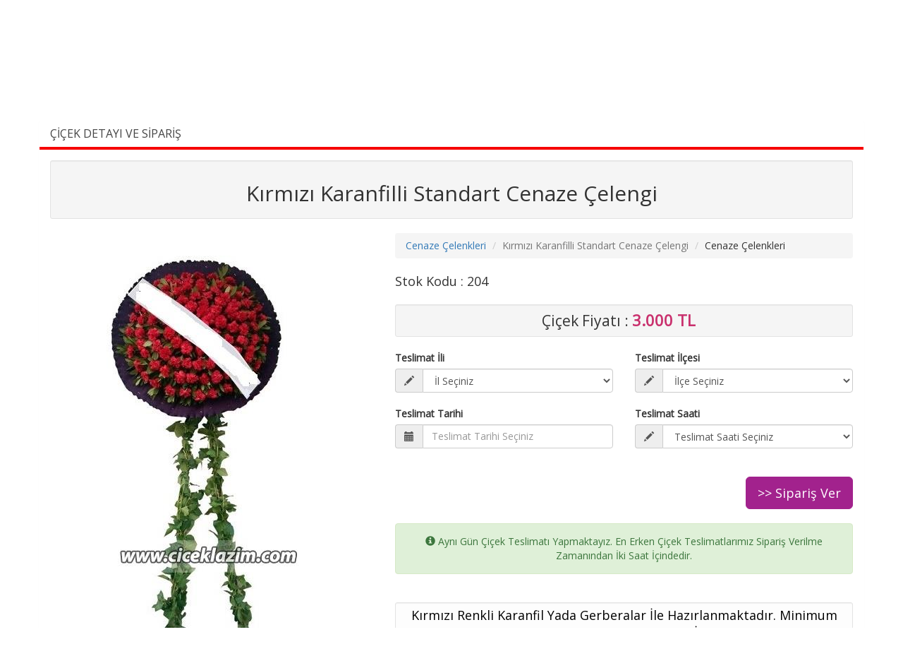

--- FILE ---
content_type: text/html; charset=utf-8
request_url: https://www.ciceklazim.com/kirmizi-karanfilli-standart-cenaze-celengi/urunler/204
body_size: 9552
content:

<!DOCTYPE html>
<html>
<head>
<meta charset="utf-8" />
<meta name="viewport" content="width=device-width, initial-scale=1.0">
<title>Kırmızı Karanfilli Cenaze Çelengi; Tüm Türkiye'ye Hızlı Teslimat</title>
<link href="https://fonts.googleapis.com/css?family=Open+Sans" rel="stylesheet">
<meta name="pragma" content="no-cache" />
<meta name="robots" content="INDEX,FOLLOW" />
<link rel="shortcut icon" href="/favicon.ico" type="image/x-icon">
<link rel="icon" href="/favicon.ico" type="image/x-icon">
 
<meta name = "yandex-verification" content = "256435bd504f4276" />
<!-- Global site tag (gtag.js) - Google Analytics -->
<script async src="https://www.googletagmanager.com/gtag/js?id=UA-44436483-2"></script>
<script>
  window.dataLayer = window.dataLayer || [];
  function gtag(){dataLayer.push(arguments);}
  gtag('js', new Date());

  gtag('config', 'UA-44436483-2');
</script>
<meta name="yandex-verification" content="a9b46ddc59f1aafd" />
<meta name="msvalidate.01" content="01D589F02282CAB64A6DDA279679AA7C" />
<script src="/Scripts/jquery.min.js"></script>

<script src="/Scripts/modernizr-2.6.2.js"></script>


<meta name="Description" content="Kırmızı Karanfilli Standart Cenaze Çelengi; Tüm Türkiye'ye Hızlı Teslimat İle Hemen Sipariş Verin Üstelik 12 Ay Taksit İmkanı İle. Günün Taze Karanfilleri İle Tanzim Edilmiş Standart Cenaze Çelengi." />
<meta name="Keywords" content="Cenaze Çelenkleri, Kırmızı Cenaze Çelengi, Cenaze Çelenkleri" />
<div id="fb-root"></div>
<script>
(function (d, s, id) {
var js, fjs = d.getElementsByTagName(s)[0];
if (d.getElementById(id)) return;
js = d.createElement(s); js.id = id;
js.src = "//connect.facebook.net/tr_TR/sdk.js#xfbml=1&appId=223502044495524&version=v2.0";
fjs.parentNode.insertBefore(js, fjs);
}(document, 'script', 'facebook-jssdk'));</script>
<meta property="og:title" content="Kırmızı Karanfilli Cenaze Çelengi; Tüm Türkiye'ye Hızlı Teslimat" />
<meta property="og:description" content="Kırmızı Karanfilli Cenaze Çelengi; Tüm Türkiye'ye Hızlı Teslimat - Cenaze Çelenkleri - Narlıdere Çiçekçi; Ücretsiz Teslimat Hemen Sipariş Ver. " />
<meta property="og:image" content="https://www.ciceklazim.com/Upload/urun/kirmizi-karanfilli-standart-cenaze-celengi_38.jpg" />
<meta property="og:locale" content="tr_TR" />
<meta property="og:url" content="https://www.ciceklazim.com/kirmizi-karanfilli-standart-cenaze-celengi/Urunler/204" />

<meta property="fb:app_id" content="223502044495524" />

<meta name="twitter:card" content="summary" />
<meta name="twitter:site" content="https://www.ciceklazim.com" />
<meta name="twitter:url" content="https://www.ciceklazim.com/kirmizi-karanfilli-standart-cenaze-celengi/Urunler/204" />
<meta name="twitter:title" content="Kırmızı Karanfilli Cenaze Çelengi; Tüm Türkiye'ye Hızlı Teslimat" />
<meta name="twitter:description" content="Kırmızı Karanfilli Cenaze Çelengi; Tüm Türkiye'ye Hızlı Teslimat - Cenaze Çelenkleri - Narlıdere Çiçekçi; Ücretsiz Teslimat Hemen Sipariş Ver. " />
<meta name="twitter:image:src" content="https://www.ciceklazim.com/Upload/urun/kirmizi-karanfilli-standart-cenaze-celengi_38.jpg" />
<link rel="image_src" type="image/jpeg" href="https://www.ciceklazim.com/Upload/urun/kirmizi-karanfilli-standart-cenaze-celengi_38.jpg" />
<link rel="thumbnail" type="image/jpeg" href="https://www.ciceklazim.com/Upload/urun/kirmizi-karanfilli-standart-cenaze-celengi_38.jpg" />

<link href="/Content/bootstrap.css" rel="stylesheet"/>
<link href="/Content/site.css" rel="stylesheet"/>
<link href="/Content/sabitler.css" rel="stylesheet"/>
<link href="/Content/bootstrap-select.min.css" rel="stylesheet"/>
<link href="/Content/font-awesome.min.css" rel="stylesheet"/>
<link href="/Content/jasny-bootstrap.min.css" rel="stylesheet"/>
<link href="/Content/bootstrap-social.css" rel="stylesheet"/>

</head>
<body>

<div class="container sagsolpad0px cls0 hidden-xs">
<div class="col-md-3 cls79 col-xs-12"><a href="/"><img src="/Content/logo.png" class="img-responsive" /></a></div>
<div class="col-md-9 col-xs-12 cls62 aragovde">
<div class="col-md-12 col-xs-12 sagsolpad0px">
<div class="ustsagTelefon text-right">
<div class="usttelBolum cls50">
 <span class="glyphicon glyphicon-phone"></span> 0537 315 77 74
</div>
<div class="cls84">
<ul>
<li><a href="/siparisNoSorgula"><span class="glyphicon glyphicon-globe"></span> SİPARİŞ TAKİBİ</a></li>


<li><a href="/cicekkoduSorgula" class="cls84_0" title="Çiçek Stok Koduna Göre Arama"><span class="glyphicon glyphicon-ok-circle"></span> Koda Göre Ara</a></li>
</ul>
</div>
</div>
</div>
<div class="col-md-9 col-xs-12 sagsolpad0px cClzm0">
<div id="custom-search-input" class="cls82">
<div class="input-group col-md-12 col-xs-12 aragovde">
<input type="text" class="form-control" id="taranan" placeholder="Çiçek Adı veya Etiket Yazınız. Örnek; Gül,Buket,Doğum,Bebek,Anne,Baba,Aşk,Öğretmen..." />
<span class="input-group-btn"><button class="btn btn-success cls83" type="button"><i class="glyphicon glyphicon-search"></i></button></span>
<div class="aracl100"><div class="aracl100a">Arama Sonucu</div><ul><li>-</li></ul></div>
</div>
</div>
</div>
</div>
<div class="clearfix"></div>
</div>
<div class="container sagsolpad0px hidden-lg hidden-md hidden-sm ">
<div class="col-md-12 sagSol_pad0px hidden-lg hidden-md hidden-sm">
<div class="usttelBolum cls50">

<a href="tel:05373157774"><span class="glyphicon glyphicon-phone"></span> 0537 315 77 74</a>
</div>
</div>
</div>
<div class="container-fluid sagsolpad0px cls80 hidden-xs">
<div class="container sagsolpad0px">
<nav class="navbar navbar-default">
<div class="navbar-header">
<button class="navbar-toggle" type="button" data-toggle="collapse" data-target=".js-navbar-collapse">
<span class="sr-only">Toggle navigation</span><span class="icon-bar"></span><span class="icon-bar"></span><span class="icon-bar"></span>
</button>
</div>
<div class="collapse navbar-collapse js-navbar-collapse cls46">
<ul class="nav navbar-nav">
<li><a href="/"><span class="glyphicon glyphicon-home"></span></a></li>
<li class="dropdown mega-dropdown">
<a href="#" class="dropdown-toggle" data-toggle="dropdown">ÜRÜNE GÖRE <span class="caret"></span></a>
<ul class="dropdown-menu mega-dropdown-menu cls45">
<li class="col-sm-12 cls2">
<ul>
<li><a href="/aranjmanlar/kategoriler/6" title="Aranjmanlar">Aranjmanlar</a></li> <li><a href="/saksi-cicekleri/kategoriler/7" title="Saksı Çiçekleri">Saksı Çiçekleri</a></li> <li><a href="/izmir-tasarim-cicekler/kategoriler/10" title="İzmir Tasarım Çiçekler">İzmir Tasarım Çiçekler</a></li> <li><a href="/buketler/kategoriler/11" title="Buketler">Buketler</a></li> <li><a href="/panya/kategoriler/12" title="Panya">Panya</a></li> <li><a href="/guller/kategoriler/14" title="Güller">Güller</a></li> <li><a href="/orkideler/kategoriler/18" title="Orkideler">Orkideler</a></li> <li><a href="/kutuda-guller/kategoriler/24" title="Kutuda Güller">Kutuda Güller</a></li> <li><a href="/solmayan-guller/kategoriler/27" title="Solmayan Güller">Solmayan Güller</a></li>  </ul>
</li>
</ul>
</li>
<li class="dropdown mega-dropdown">
<a href="#" class="dropdown-toggle" data-toggle="dropdown">GÖNDERİME GÖRE <span class="caret"></span></a>
<ul class="dropdown-menu mega-dropdown-menu cls45">
<li class="col-sm-12 cls2">
<ul>
 <li><a href="/sevgiliye/kategoriler/1" title="Sevgiliye ">Sevgiliye </a></li> <li><a href="/anneye/kategoriler/2" title="Anneye ">Anneye </a></li> <li><a href="/icimden-geldi/kategoriler/26" title="İçimden Geldi">İçimden Geldi</a></li> <li><a href="/gecmis-olsun-cicekleri/kategoriler/4" title="Geçmiş Olsun Çiçekleri">Geçmiş Olsun Çiçekleri</a></li> <li><a href="/nikah-dugun-acilis-cicekleri/kategoriler/5" title="Nikah - Düğün - Açılış Çiçekleri">Nikah - Düğün - Açılış Çiçekleri</a></li> <li><a href="/cenaze-celenkleri/kategoriler/8" title="Cenaze Çelenkleri">Cenaze Çelenkleri</a></li> </ul>
</li>
</ul>
</li>
<li class="dropdown mega-dropdown">
<a href="#" class="dropdown-toggle" data-toggle="dropdown">FUAR ÇİÇEKLERİ <span class="caret"></span></a>
<ul class="dropdown-menu mega-dropdown-menu cls45">
<li class="col-sm-12 cls2">
<ul>
 <li><a href="/izmir-fuar-cicekci-cicek/kategoriler/20" title="İzmir Fuar Çiçekçi Çiçek">İzmir Fuar Çiçekçi Çiçek</a></li> <li><a href="/bursa-fuar-cicekci-cicek/kategoriler/21" title="Bursa Fuar Çiçekçi Çiçek">Bursa Fuar Çiçekçi Çiçek</a></li> <li><a href="/antalya-fuar-cicekci-cicek/kategoriler/22" title="Antalya Fuar Çiçekçi Çiçek">Antalya Fuar Çiçekçi Çiçek</a></li> <li><a href="/istanbul-fuar-cicekci-cicek/kategoriler/23" title="İstanbul Fuar Çiçekçi Çiçek">İstanbul Fuar Çiçekçi Çiçek</a></li> <li><a href="/fuar-cicekleri/kategoriler/28" title="Fuar Çiçekleri">Fuar Çiçekleri</a></li> </ul>
</li>
</ul>
</li>

<li><a href="/iller">ŞEHİRLER ARASI</a></li>

<li><a href="/iletisim/icerik/27" title="İletişim">İLETİŞİM</a></li>
</ul>
</div>
</nav>
</div>
</div>
<div class="container sagsolpad0px">

<link rel="stylesheet" href="/Content/bootstrap-datepicker.min.css">

<script src="/Scripts/bootstrap-datepicker.min.js"></script>
<script src="/Scripts/bootstrap-datepicker.tr.min.js"></script>
<script src='/Scripts/jquery.zoom.min.js'></script>



<div class="col-lg-12 sagSol_pad0px">
<div class="panel panel-default" id="pnl1">
<div class="panel-heading panelbaslik">
<h3 class="panel-title">ÇİÇEK DETAYI VE SİPARİŞ</h3>
</div>
<div class="panel-body">
<div class="well well-sm text-center"><h2>Kırmızı Karanfilli Standart Cenaze Çelengi</h2></div>
<div class="col-lg-5 text-center cClzm8">
<img src="/Upload/urun/buyuk/kirmizi-karanfilli-standart-cenaze-celengi_3.jpg" id="anares" class="img-responsive" alt="Kırmızı Karanfilli Standart Cenaze Çelengi" />
<div class="col-lg-12 sagSol_pad0px text-left">
<div class="row">
 <div class="col-xs-3 col-md-4 cls67">
<a href="javascript:Void(0)" class="thumbnail c36"><img src="/Upload/urun/kirmizi-karanfilli-standart-cenaze-celengi-k_15.jpg" data-buyukresim="/Upload/urun/Buyuk/kirmizi-karanfilli-standart-cenaze-celengi_3.jpg" class="imgSEC"></a>
</div>
 </div>
</div>
<div class="row cls54">
<div class="col-lg-12 sagSol_pad0px">
<div class="col-md-6 col-sm-6 col-xs-6 usttenalttan7pxBosluk sagdansoldan_pad0"><div class="fb-share-button" data-href="https://www.ciceklazim.com/kirmizi-karanfilli-standart-cenaze-celengi/Urunler/204" data-layout="button_count"></div></div>
<div class="col-md-6 col-sm-6 col-xs-6 usttenalttan7pxBosluk sagdansoldan_pad0">
<a href="https://twitter.com/share" class="twitter-share-button" data-lang="tr">Tweet</a>
<script>!function (d, s, id) { var js, fjs = d.getElementsByTagName(s)[0], p = /^http:/.test(d.location) ? 'http' : 'https'; if (!d.getElementById(id)) { js = d.createElement(s); js.id = id; js.src = p + '://platform.twitter.com/widgets.js'; fjs.parentNode.insertBefore(js, fjs); } }(document, 'script', 'twitter-wjs');</script>
</div>
<div class="col-md-6 col-sm-6 col-xs-6 usttenalttan7pxBosluk sagdansoldan_pad0">
<a href="https://api.whatsapp.com/send?text=Kırmızı Karanfilli Standart Cenaze Çelengi https://www.ciceklazim.com/kirmizi-karanfilli-standart-cenaze-celengi/Urunler/204&url=https://www.ciceklazim.com/kirmizi-karanfilli-standart-cenaze-celengi/Urunler/204%3Futm_source%3DwShare" target="_blank"><span class="cl345"><i class="fa fa-whatsapp"></i> Whatsapp ile paylaş</span></a>
</div>
</div>
</div>
</div>
<div class="col-lg-7 cClzm9">
<ol class="breadcrumb">
<li><a href="/cenaze-celenkleri/kategoriler/8" title="Cenaze Çelenkleri">Cenaze Çelenkleri</a></li>

<li class="active">Kırmızı Karanfilli Standart Cenaze Çelengi</li>
<li>Cenaze Çelenkleri</li>
</ol>
<div class="cls15">Stok Kodu : 204</div>
<div class="col-md-12 cls13 sagSol_pad0px">
<div class="well well-sm cls10">
Çiçek Fiyatı : <span class="cls12">3.000 TL</span>
</div>
</div>
<form action="/kirmizi-karanfilli-standart-cenaze-celengi/urunler/204" enctype="multipart/form-data" id="hbrform" method="post"> <div class="row">
<div class="col-md-6">
<label for="exampleInputEmail1">Teslimat İli</label>
<div class="input-group">
<div class="input-group-addon"><span class="glyphicon glyphicon-pencil"></span></div>
<select class="form-control input-md" id="drpILLISTESI" name="drpILLISTESI"><option selected="selected" value="0">İl Se&#231;iniz</option>
<option value="42">İzmir</option>
</select>
</div>
<br />
</div>
<div class="col-md-6">
<label for="exampleInputEmail1">Teslimat İlçesi</label>
<div class="input-group">
<div class="input-group-addon"><span class="glyphicon glyphicon-pencil"></span></div>
<select class="form-control input-md" id="drpILCELISTESI" name="drpILCELISTESI"><option selected="selected" value="0">İl&#231;e Se&#231;iniz</option>
</select>
</div>
<br />
</div>
<div class="col-md-6 ">
<label for="exampleInputEmail1">Teslimat Tarihi</label>
<div class="input-group">
<div class="input-group-addon"><span class="glyphicon glyphicon-calendar"></span></div>
<input type="text" class="form-control datepicker" id="tteslimatTarihi" name="tteslimatTarihi" placeholder="Teslimat Tarihi Seçiniz">
</div>
<br />
</div>
<div class="col-md-6">
<label for="exampleInputEmail1">Teslimat Saati</label>
<div class="input-group">
<div class="input-group-addon"><span class="glyphicon glyphicon-pencil"></span></div>
<select class="form-control input-md" id="drpTESSAAT" name="drpTESSAAT"></select>
</div>
<br />
</div>
<div class="col-md-12 text-right">
<br />
<input type="hidden" value="204" name="cilanNO" />
<button type="submit" class="btn btn-success btn-lg" name="CicekdetaySatinAL" id="CicekdetaySatinAL">>> Sipariş Ver</button>
</div>
 <div class="col-md-12 cls13">
<div class="alert alert-success text-center">
<span class="glyphicon glyphicon-info-sign"></span>
Aynı Gün Çiçek Teslimatı Yapmaktayız. En Erken Çiçek Teslimatlarımız Sipariş Verilme Zamanından İki Saat İçindedir.
</div>
</div>

<div class="col-md-12 cls13">
<div class="well well-sm cls14"><p><span style="color:#000000"><span style="font-size:18px">Kırmızı Renkli&nbsp;Karanfil Yada Gerberalar İle Hazırlanmaktadır.&nbsp;Minimum Y&uuml;kseklik 200 Cm Ve Minimum 60 Adet &Ccedil;i&ccedil;ek İle Tanzim Edilir. T&uuml;m T&uuml;rkiye&#39;ye Sipariş Verebilirsiniz.</span></span></p>
</div>
</div>
<div class="col-md-12 cls13 text-center">
<img src="/Content/guvenli_alisveris_.jpg" class="img-responsive displayBlockIptal" />
</div>
</div>
<div class="col-md-12 cls13 text-center">
<div class="cls64">Taksit Tablosu</div>
<div class="cls65">Tek Çekim : 3000,00 TL</div>
<div id="paytr_taksit_tablosu"></div>
<script src="https://www.paytr.com/odeme/taksit-tablosu?token=57aebefbfae9b14595efed00351bf497f960f1ef5db7bb179b59531c1e8643bc&resp=1&merchant_id=152203&amount=3000,00&taksit=0&tumu=0"></script>
</div>
</form>
</div>
</div>
</div>
</div>
<div class="col-md-12 sagSol_pad0px">
<div class="panel panel-default">
<div class="panel-heading panelbaslik">
<h3 class="panel-title">AYNI KATEGORİDEKİ DİĞER ÇİÇEKLER</h3>
</div>
<div class="panel-body">
<div class="col-sm-3 col-md-3 col-xs-6 cls6">
<a href="/kirmizi-karanfilli-standart-cenaze-celengi/urunler/204" title="Kırmızı Karanfilli Standart Cenaze Çelengi">
<div class="thumbnail cls42">
<div class="cls42_0">204</div>

<img class="lazy" src="/upload/lazy_yukleniyor.jpg?v=0.4" data-original="/Upload/urun/kirmizi-karanfilli-standart-cenaze-celengi_38.jpg" alt="Kırmızı Karanfilli Standart Cenaze Çelengi">
<div class="caption"><h4 class="cls43" title="Kırmızı Karanfilli Standart Cenaze Çelengi">Kırmızı Karanfilli Standart Cenaze Çe...</h4><p class="cls5">3.000 TL</p><p class="text-center cClzm1"><span class="btn btn-primary" role="button">Hemen Satın AL</span></p></div>
</div>
</a>
</div>
<div class="col-sm-3 col-md-3 col-xs-6 cls6">
<a href="/beyaz-cenaze-celengi/urunler/203" title="Beyaz Cenaze Çelengi ">
<div class="thumbnail cls42">
<div class="cls42_0">203</div>

<img class="lazy" src="/upload/lazy_yukleniyor.jpg?v=0.4" data-original="/Upload/urun/beyaz-cenaze-celengi_13.jpg" alt="Beyaz Cenaze Çelengi ">
<div class="caption"><h4 class="cls43" title="Beyaz Cenaze Çelengi ">Beyaz Cenaze Çelengi </h4><p class="cls5">4.200 TL</p><p class="text-center cClzm1"><span class="btn btn-primary" role="button">Hemen Satın AL</span></p></div>
</div>
</a>
</div>
<div class="col-sm-3 col-md-3 col-xs-6 cls6">
<a href="/kirmizi-beyaz-cenaze-celengi/urunler/201" title="Kırmızı Beyaz Cenaze Çelengi">
<div class="thumbnail cls42">
<div class="cls42_0">201</div>

<img class="lazy" src="/upload/lazy_yukleniyor.jpg?v=0.4" data-original="/Upload/urun/kirmizi-beyaz-cenaze-celengi_18.png" alt="Kırmızı Beyaz Cenaze Çelengi">
<div class="caption"><h4 class="cls43" title="Kırmızı Beyaz Cenaze Çelengi">Kırmızı Beyaz Cenaze Çelengi</h4><p class="cls5">3.600 TL</p><p class="text-center cClzm1"><span class="btn btn-primary" role="button">Hemen Satın AL</span></p></div>
</div>
</a>
</div>
<div class="col-sm-3 col-md-3 col-xs-6 cls6">
<a href="/kirmizi-beyaz-standart-cenaze-celengi/urunler/206" title="Kırmızı Beyaz Standart Cenaze Çelengi">
<div class="thumbnail cls42">
<div class="cls42_0">206</div>

<img class="lazy" src="/upload/lazy_yukleniyor.jpg?v=0.4" data-original="/Upload/urun/kimizi-beyaz-standart-cenaze-celengi_45.jpg" alt="Kırmızı Beyaz Standart Cenaze Çelengi">
<div class="caption"><h4 class="cls43" title="Kırmızı Beyaz Standart Cenaze Çelengi">Kırmızı Beyaz Standart Cenaze Çelengi</h4><p class="cls5">3.000 TL</p><p class="text-center cClzm1"><span class="btn btn-primary" role="button">Hemen Satın AL</span></p></div>
</div>
</a>
</div>
<div class="col-sm-3 col-md-3 col-xs-6 cls6">
<a href="/fusya-beyaz-cenaze-celengi/urunler/205" title="Fuşya Beyaz Cenaze Çelengi">
<div class="thumbnail cls42">
<div class="cls42_0">205</div>

<img class="lazy" src="/upload/lazy_yukleniyor.jpg?v=0.4" data-original="/Upload/urun/fusya-beyaz-cenaze-celengi_26.png" alt="Fuşya Beyaz Cenaze Çelengi">
<div class="caption"><h4 class="cls43" title="Fuşya Beyaz Cenaze Çelengi">Fuşya Beyaz Cenaze Çelengi</h4><p class="cls5">3.000 TL</p><p class="text-center cClzm1"><span class="btn btn-primary" role="button">Hemen Satın AL</span></p></div>
</div>
</a>
</div>
<div class="col-sm-3 col-md-3 col-xs-6 cls6">
<a href="/pembe-buyuk-boy-cenaze-celengi/urunler/202" title="Pembe Büyük Boy Cenaze Çelengi">
<div class="thumbnail cls42">
<div class="cls42_0">202</div>

<img class="lazy" src="/upload/lazy_yukleniyor.jpg?v=0.4" data-original="/Upload/urun/pembe-buyuk-boy-cenaze-celengi_57.jpg" alt="Pembe Büyük Boy Cenaze Çelengi">
<div class="caption"><h4 class="cls43" title="Pembe Büyük Boy Cenaze Çelengi">Pembe Büyük Boy Cenaze Çelengi</h4><p class="cls5">3.600 TL</p><p class="text-center cClzm1"><span class="btn btn-primary" role="button">Hemen Satın AL</span></p></div>
</div>
</a>
</div>
 <div class="cls41">
<a href="/cenaze-celenkleri/kategoriler/8" class="btn btn-success btn-lg">Hepsini Göster</a>
</div>
</div>
</div>
</div>
<script type="text/javascript">
$(document).ready(function () {
//alert($('#pnl1').offset().top);
//$('html, body').animate({ scrollTop: $('#pnl1').position().top }, 'slow');
//var x = $("#pnl1").position();
//$('#ex1').zoom();
$('.imgSEC').hover(function () { $('#anares').attr('src', $(this).attr('data-buyukresim')); });
$('.imgSEC').click(function () { $('#anares').attr('src', $(this).attr('data-buyukresim')); });
function explode() {
$('html, body').animate({
scrollTop: ($('#pnl1').first().offset().top)
}, 500);
}
setTimeout(explode, 500);
$('#tteslimatTarihi').datepicker({
format: "dd.mm.yyyy",
language: "tr", autoclose: "true", startDate: '1d',datesDisabled: [],orientation: 'bottom'
}).on('changeDate', function() {
tarihDegisti($(this).val());
});
//$('#tteslimatTarihi').datepicker({
// format: "dd.mm.yyyy",
// language: "tr", autoclose: "true", startDate: '1d',orientation: 'bottom'
//});
function parseDMY(value) {
var date = value.split(".");
var d = parseInt(date[0], 10), m = parseInt(date[1], 10), y = parseInt(date[2], 10);
return new Date(y, m - 1, d);
}
$("#CicekdetaySatinAL").click(function () {
if ($("#drpILCELISTESI option:selected").val() == "0") { alert('Teslimat İli Seçiniz'); return false; }
if ($("#drpILCELISTESI option:selected").val() == "0") { alert('Teslimat İlçesi Seçiniz'); return false; }
if ($("#tteslimatTarihi").val().replace(/ /g, '').length < 1) { alert('Teslimat Tarihi Seçiniz'); return false; } else {
var tarih = $("#tteslimatTarihi").val();
if (!parseDMY(tarih)) { alert('Teslimat Tarihi Hatalı'); return false; }
}
if ($("#drpTESSAAT option:selected").val() == "0") { alert('Teslimat Zamanı Seçiniz'); return false; }
});
tarihDegisti("23.01.2026");
function tarihDegisti(zaman) {
$.ajax({
cache: false,
url: '/cicekSaatveistisnaHesapla?tarih=' + zaman + '&SubeID=1',
type: 'POST',
success: function (result) {
/*alert(result);*/
var myArray = result.split("||");
//$('#tteslimatTarihi').datepicker({
// format: "dd.mm.yyyy",
// language: "tr", autoclose: "true", startDate: '1d',datesDisabled: [myArray[0]],orientation: 'bottom'
// }).on('changeDate', function() {
// tarihDegisti($(this).val());
// });;
var arr2 = myArray[1].split("|");
$('#drpTESSAAT').empty();
$.each(arr2, function (index, value) {
var arr3 = value.split(",");
$("#drpTESSAAT").append(new Option(arr3[1], arr3[0]));
});
}
});
}
});
</script></div>
<footer class="container-fluid sagsolpad0px cl106">
<div class="container sagsolpad0px">

<div class="col-md-12 cls87"><img src="/Content/alt_ssl_banner.jpg" class="img-responsive displayBlockIptal" /></div>
<div class="col-md-12 cls87">2010-2021 Çiçek Lazım "Görsellerin Telif Hakkına Sahiptir."</div>

 </div>
<div class="container-fluid sagsolpad0px cClzm3">
<div class="container sagsolpad0px">
<ul>
<li><a href="/" title="Ana Sayfa">Ana Sayfa</a></li>
<li><a href="/hakkimizda/icerik/1" title="Hakkımızda">Hakkımızda</a></li>
 <li><a href="/teslimat-sartlari/icerik/2" title="Teslimat Şartları">Teslimat Şartları</a></li>
 <li><a href="/musteri-hizmetleri/icerik/3" title="Müşteri Hizmetleri">Müşteri Hizmetleri</a></li>
 <li><a href="/cicek-kart-mesajlari/icerik/8" title="Çiçek Kart Mesajları">Çiçek Kart Mesajları</a></li>
 <li><a href="/orkide-bakimi/icerik/13" title="Orkide Bakımı">Orkide Bakımı</a></li>
 <li><a href="/izmir-cicekci/icerik/14" title="İzmir Çiçekçi">İzmir Çiçekçi</a></li>
 <li><a href="/cicek-siparisi/icerik/15" title="Çiçek Siparişi">Çiçek Siparişi</a></li>
 <li><a href="/cicek/icerik/16" title="Çiçek">Çiçek</a></li>
 <li><a href="/cicek-gonderimi/icerik/17" title="Çiçek Gönderimi">Çiçek Gönderimi</a></li>
 <li><a href="/cicekci/icerik/18" title="Çiçekçi">Çiçekçi</a></li>
 <li><a href="/online-cicek/icerik/19" title="Online Çiçek">Online Çiçek</a></li>
 <li><a href="/ciceklerin-anlamlari/icerik/21" title="Çiçeklerin Anlamları">Çiçeklerin Anlamları</a></li>
 <li><a href="/ciceklerin-bakimi/icerik/22" title="Çiçeklerin Bakımı">Çiçeklerin Bakımı</a></li>
 <li><a href="/ozel-gunler/icerik/23" title="Özel Günler">Özel Günler</a></li>
 <li><a href="/neden-cicek-verilir/icerik/24" title="Neden Çiçek Verilir ?">Neden Çiçek Verilir ?</a></li>
 <li><a href="/izmir-butik-cicekci/icerik/25" title="İzmir Butik Çiçekçi">İzmir Butik Çiçekçi</a></li>
 <li><a href="/izmir-ucuz-cicek/icerik/26" title="İzmir Ucuz Çiçek">İzmir Ucuz Çiçek</a></li>
 <li><a href="/mesafeli-satis-sozlesmesi/icerik/29" title="Mesafeli Satış Sözleşmesi">Mesafeli Satış Sözleşmesi</a></li>
 <li><a href="/iletisim/icerik/27" title="İletişim Bilgileri">İletişim Bilgileri</a></li>
</ul>
</div>
</div>
</footer>
<script src="/Scripts/bootstrap.js"></script>
<script src="/Scripts/respond.js"></script>
<script src="/Scripts/bootstrap-select.min.js"></script>
<script src="/Scripts/jasny-bootstrap.min.js"></script>
<script src="/Scripts/jquery.cookie.js"></script>
<script src="/Scripts/jquery.lazyload.min.js"></script>
<script src="/Scripts/jquery.bcSwipe.min.js"></script>
<script src="/Scripts/genel.js"></script>



<nav class="navbar navbar-default navbar-fixed-top hidden-md hidden-lg hidden-sm nv1">
<div class="container-fluid nv2">
<div class="navbar-header"><a class="nv3" href="/"><img src="/Content/logo.png?v=3" /></a>
<button type="button" class="navbar-toggle collapsed" data-toggle="collapse" data-target="#bs-example-navbar-collapse-1" aria-expanded="false">
<span class="sr-only">Toggle navigation</span><span class="icon-bar"></span><span class="icon-bar"></span><span class="icon-bar"></span>
</button>
</div> <div class="navmenu navmenu-default navmenu-fixed-left offcanvas-sm hidden-md hidden-lg hidden-sm collapse" id="bs-example-navbar-collapse-1">
<ul class="nav navbar-nav">
<li><a href="/">ANASAYFA</a></li>
<li><a href="/siparisNoSorgula">SİPARİŞ TAKİP</a></li>
<li><a href="/cicekkoduSorgula">ÇİÇEK KODUNA GÖRE ARA</a></li>
<li><a href="/hakkımızda/icerik/1" title="Hakkımızda">HAKKIMIZDA</a></li>
<li class="dropdown">
<a href="#" class="dropdown-toggle" data-toggle="dropdown">ÜRÜNE GÖRE <span class="caret"></span></a>
<ul class="dropdown-menu">
 <li><a href="/aranjmanlar/kategoriler/6" title="Aranjmanlar">Aranjmanlar</a></li>  <li><a href="/saksi-cicekleri/kategoriler/7" title="Saksı Çiçekleri">Saksı Çiçekleri</a></li>  <li><a href="/izmir-tasarim-cicekler/kategoriler/10" title="İzmir Tasarım Çiçekler">İzmir Tasarım Çiçekler</a></li>  <li><a href="/buketler/kategoriler/11" title="Buketler">Buketler</a></li>  <li><a href="/panya/kategoriler/12" title="Panya">Panya</a></li>  <li><a href="/guller/kategoriler/14" title="Güller">Güller</a></li>  <li><a href="/orkideler/kategoriler/18" title="Orkideler">Orkideler</a></li>  <li><a href="/kutuda-guller/kategoriler/24" title="Kutuda Güller">Kutuda Güller</a></li>  <li><a href="/solmayan-guller/kategoriler/27" title="Solmayan Güller">Solmayan Güller</a></li>  </ul>
</li>
<li class="dropdown">
<a href="#" class="dropdown-toggle" data-toggle="dropdown">GÖNDERİME GÖRE <span class="caret"></span></a>
<ul class="dropdown-menu">
 <li><a href="/sevgiliye/kategoriler/1" title="Sevgiliye ">Sevgiliye </a></li>  <li><a href="/anneye/kategoriler/2" title="Anneye ">Anneye </a></li>  <li><a href="/icimden-geldi/kategoriler/26" title="İçimden Geldi">İçimden Geldi</a></li>  <li><a href="/gecmis-olsun-cicekleri/kategoriler/4" title="Geçmiş Olsun Çiçekleri">Geçmiş Olsun Çiçekleri</a></li>  <li><a href="/nikah-dugun-acilis-cicekleri/kategoriler/5" title="Nikah - Düğün - Açılış Çiçekleri">Nikah - Düğün - Açılış Çiçekleri</a></li>  <li><a href="/cenaze-celenkleri/kategoriler/8" title="Cenaze Çelenkleri">Cenaze Çelenkleri</a></li>  </ul>
</li>
<li class="dropdown mega-dropdown">
<a href="#" class="dropdown-toggle" data-toggle="dropdown">FUAR ÇİÇEKLERİ <span class="caret"></span></a>
<ul class="dropdown-menu">
 <li><a href="/izmir-fuar-cicekci-cicek/kategoriler/20" title="İzmir Fuar Çiçekçi Çiçek">İzmir Fuar Çiçekçi Çiçek</a></li>  <li><a href="/bursa-fuar-cicekci-cicek/kategoriler/21" title="Bursa Fuar Çiçekçi Çiçek">Bursa Fuar Çiçekçi Çiçek</a></li>  <li><a href="/antalya-fuar-cicekci-cicek/kategoriler/22" title="Antalya Fuar Çiçekçi Çiçek">Antalya Fuar Çiçekçi Çiçek</a></li>  <li><a href="/istanbul-fuar-cicekci-cicek/kategoriler/23" title="İstanbul Fuar Çiçekçi Çiçek">İstanbul Fuar Çiçekçi Çiçek</a></li>  <li><a href="/fuar-cicekleri/kategoriler/28" title="Fuar Çiçekleri">Fuar Çiçekleri</a></li>  </ul>
</li>

<li><a href="/iller">ŞEHİRLER ARASI</a></li>

<li><a href="/iletisim/icerik/27" title="İletişim">İLETİŞİM</a></li>
<li role="separator" class="divider"> </li>
<li class="nv4">
 <a class="btn btn-social-icon btn-facebook" href="https://www.facebook.com/ciceklazim" target="_blank"><span class="fa fa-facebook"></span></a>     <a class="btn btn-social-icon btn-instagram" href="https://www.instagram.com/ciceklazim" target="_blank"><span class="fa fa-instagram"></span></a>   </li>
</ul>
</div>
</div>
</nav>
<a id="back2Top" title="Sayfayı En Üste Kaydır" href="#"><span class="glyphicon glyphicon-circle-arrow-up"></span></a>
<div class="hidden-lg hidden-md hidden-sm e2cls2"><a target="_blank" href="https://wa.me/905373157774 ?text=Ürünleriniz İle İlgili Bilgi Alacaktım"><img src="/Content/soru_sor.png" /></a></div>
<style type="text/css">
.panelbaslik{ background-color: #FFFFFF !important;
border-color: #FFFFFF !important;
color: #454545 !important;
border-bottom: 4px solid #F60000 !important; }
.btn-primary{ background-color: #F60000 !important; border-color: #FF0000 !important; color: #FFFFFF !important }
.panel-default { border-color: #FFFFFF !important; }
.cls3 li { background-color: #FFFFFF !important; }
.cls3 li:hover { background-color: #F6B8BD !important; }
.cls3 li a,.nv3 { color: #A2228D !important; }
.btn-success { background-color: #A2228D !important; border-color: #A2228D !important; color: #FFFFFF !important; }
.navbar-default, .cls80, .cls86 p { background-color: #A2218D !important; border-color: #A2218D !important; }
.navbar-default .navbar-nav > li > a { background-color: #A2218D !important; color: #E9E9E9 !important; }
.navbar-default .navbar-nav > li > a:hover { background-color: #A2218D !important; color: #E9443E !important; }
.mega-dropdown-menu > li > ul > li > a { color: #A2228D; }
.mega-dropdown-menu > li > ul > li > a:hover { color: #E9443E; }
.mega-dropdown-menu > li > ul > li:hover { background-color: #F6B8BD; }
.mega-dropdown-menu > li > ul > li { background-color: #FFFFFF; }
.nav > li { border-right: 1px dashed #E2E2E2; }

.cls61 { color: #FFFFFF; }
.cls86 { box-shadow: 0 0 4px #E9E9E9 !important; }
.cls83{ background-color: #A2228D !important; border-color: #A2228D !important;}
</style>
</body>
</html>


--- FILE ---
content_type: text/html; charset=utf-8
request_url: https://www.ciceklazim.com/cicekSaatveistisnaHesapla?tarih=23.01.2026&SubeID=1
body_size: -143
content:
||0,Teslimat Saati Seçiniz|81,10:00 - 14:00|76,14:00 - 18:00|86,18:00 - 21:00

--- FILE ---
content_type: text/css
request_url: https://www.ciceklazim.com/Content/site.css
body_size: 11467
content:
body {
    /*background-image: url('bgyeni.jpg');*/
    /* background-repeat: no-repeat; */
    background-attachment: fixed;
    font-family: 'Open Sans';
}

#gonderilecekYerAciklama {
    display: none;
}

.close {
    font-size: 35px;
    opacity: .7;
}

.modal-header {
    padding: 3px 10px 3px 0px;
}

.modal-body {
    position: relative;
    padding: 0px;
}

.modal-title {
    padding: 7px;
    display: inline-block;
}

.cls0 {
    /*border-right:1px solid silver;
    border-left:1px solid silver;
    border-bottom:1px solid silver;
    border-bottom-left-radius:10px;
    border-bottom-right-radius:10px;
    background:#FFF;
    margin-bottom: 20px;*/
}

.cls1 {
    color: #ff3546;
    font-size: 21px;
    font-weight: bold;
    padding: 5px 0px 11px 15px;
}

.cls2 {
    background-color: rgba(251, 251, 251, 0.48) !important;
    padding-left: 0px;
    padding-right: 0px;
    min-width: 225px;
}

.cls3 {
    /*margin-bottom:20px;*/
    padding-right: 0px;
}
/*
.cls3 ul
{
     padding:0px;
     margin:0px;
}
.cls3 li
{
    display: inline-block;
    padding: 5px 10px;
    border: 1px solid #DEDEDE;
    border-radius: 5px;
    margin: 6px 3px;
    background-color: rgba(109, 128, 50, 0.86);
    font-size: 16px;
}
    .cls3 li:hover {
       background-color: #FA3E8F;
    }
    .cls3 li a {
        color:#FFF;
        text-decoration:none;
    }*/
.cls4 {
    color: #FFF !important;
    font-size: 20px;
    padding: 5px 0px !important;
}

    .cls4:hover {
        color: #000 !important;
    }

.cls5 {
    text-align: center;
    font-size: 16px;
    color: #C9306D;
    font-weight: bold;
    margin-bottom: 0px;
}

    .cls5 span {
        text-decoration: line-through;
        color: #848484;
    }

    .cls5 i, .cls12 i {
        font-size: 11px;
        color: #8e8e8e;
    }


.cls6 {
}

.cls7 {
    width: 100%;
    float: left;
    border-top: 1px solid silver;
    padding: 20px 0px 0px 0px;
}

    .cls7 p {
        text-align: center;
    }

.cls8 {
    padding: 6px 11px;
    font-size: 15px;
    border-bottom: 1px dashed #D2D2D2;
}

    .cls8 a {
        color: #454545;
    }

    .cls8:hover {
        background-color: #EFEFEF !important;
    }

.cls9 {
    position: absolute;
    top: -18px;
    /* left: 36px; */
    right: 10px;
}

.cls10 {
    width: 100%;
    padding: 6px 15px 7px 0px;
    font-size: 21px;
    text-align: center;
}

.cls11 {
    text-decoration: line-through;
    color: #848484;
}

.cls12 {
    text-align: center;
    font-size: 22px;
    color: #C9306D;
    font-weight: bold;
}

    .cls12 i {
        color: #454545;
    }

.cls13 {
    margin-top: 20px;
}

.cls14 {
    background-color: #fdfdfd;
    border: 1px solid #e3e3e3;
    padding: 5px;
    text-align: center;
}

.cls15 {
    width: 100%;
    font-size: 18px;
}

.cls16 {
    text-align: center;
    min-height: 60px;
    font-size: 15px;
    padding: 10px 0 7px 0;
}

.cls17 {
    text-align: center;
    padding: 5px 0px;
}

    .cls17 span {
        font-size: 15px;
        border: 1px solid silver;
        border-radius: 30px;
        padding: 6px;
    }

    .cls17 b {
        padding: 0px 5px;
        font-size: 21px;
    }

.cls18 {
    text-align: center;
    font-size: 14px;
}

    .cls18 span {
        color: #c34f91;
        font-weight: bold;
        font-size: 18px;
    }

.cls19 {
    min-height: 153px;
    text-align: center;
}

.cls20 {
    border: 1px solid #ececec;
    padding: 20px 0px;
}

.cls21 {
    text-align: center;
    padding: 15px 0px;
    font-size: 16px;
}

.cls22 {
    padding: 4px 0px;
    border-top: 1px solid #dcdbdb;
    text-align: left;
}

    .cls22 b {
        padding: 4px 0px;
        display: block;
    }

.cls22_i {
    color: silver;
}

.cls23 {
    padding: 7px 0px;
    border-bottom: 1px dashed silver;
}

.cls24 {
    font-size: 18px;
    vertical-align: sub;
    cursor: pointer;
}

.cls25 {
}

.cls26 {
    color: brown;
    font-size: 16px;
    font-weight: bold;
}

.cls27 {
    padding: 25px 0 6px 0;
    text-align: center;
    float: right;
}

.cls28 {
    margin-top: 15px;
}

.displayBlockIptal {
    display: inline-block;
}

.cls29 {
    font-size: 18px;
    color: #bf1f3b;
    width: 100%;
    border-bottom: 1px dashed #c7c7c7;
    padding: 0px 0px 5px 0px;
    margin: 0px 0px 13px 0px;
    position: relative;
    float: left;
}

.cls30 {
    margin: 23px 0px;
    border: 1px solid silver;
    border-radius: 10px;
    padding: 19px 0px;
    text-align: center;
}

.cls31 {
    font-size: 16px;
    margin: 10px 0px;
    border-bottom: 1px solid silver;
}

.cls32 {
    text-align: right;
}

.cls33 {
    color: #fff;
    background-color: #81914e;
    border-color: #81914e;
    font-size: 23px;
    padding: 21px;
    margin: 15px;
}

.cls34 {
    margin: 13px 0px 0px 0px;
    border: 3px solid #ff6e6e;
    padding: 13px;
    border-radius: 7px;
    display: none;
}

    .cls34 span {
        font-size: 16px;
        padding: 8px 0px;
        display: block;
    }

.cls35 {
    font-size: 21px;
    color: #f70062;
}

.cls36 {
    border-bottom: 3px solid #c34f91;
    font-size: 21px;
    padding: 7px 0px;
    margin-bottom: 20px;
}

.cls37 {
    border: 1px solid red;
    padding: 15px;
    border-radius: 10px;
    box-shadow: 0px 0px 5px 2px #c34f91;
    font-size: 18px;
}

.cls38 {
    text-align: left;
}

.cls39 {
    position: relative;
}

.cls40 {
    position: absolute;
    /* left: 50%; */
    /* top: 50%; */
    background: rgba(0, 0, 0, 0.34);
    width: 98%;
    height: 100%;
    z-index: 1000;
    padding-left: 46%;
    padding-top: 39%;
    display: none;
}

.cls41 {
    float: left;
    width: 100%;
    text-align: center;
}

.cls42 {
    min-height: 417px;
    position: relative;
}

    .cls42 img {
    }

.cls42_0 {
    position: absolute;
    left: 4px;
    top: 5px;
    background-color: rgba(255, 0, 0, 0.49);
    color: #fff;
    padding: 1px 4px;
}

.dropdown .dropdown-menu {
    display: none;
    opacity: 0;
    -moz-transition: all 1000ms ease;
    -webkit-transition: all 1000ms ease;
    -o-transition: all 1000ms ease;
    -ms-transition: all 1000ms ease;
    transition: all 1000ms ease;
}

.dropdown:hover .dropdown-menu {
    display: block;
    opacity: 1;
}


/*.cls42 img:hover  {
	opacity: 1;
	-webkit-animation: flash 1.5s;
	animation: flash 1.5s;
}*/
@-webkit-keyframes flash {
    0% {
        opacity: .4;
    }

    100% {
        opacity: 1;
    }
}

@keyframes flash {
    0% {
        opacity: .4;
    }

    100% {
        opacity: 1;
    }
}

.cls43 {
    height: 16px;
    font-size: 14px;
    color: #454545;
    overflow: hidden;
}

.cls44 {
}

    .cls44 b {
        font-size: 24px;
        display: block;
    }

.cls45 {
    left: inherit !important;
    width: inherit !important;
}

.cls46 {
    padding-left: 0px !important;
    padding-right: 0px !important;
}

.cls47 {
    width: 100%;
    font-size: 21px;
    margin-bottom: 18px;
}

    .cls47 span {
        color: #bf1f3b;
        font-weight: bold;
    }

.cls48 {
    font-size: 14px;
    color: #bf1f3b;
}

.cls49 {
    color: #c34f91;
    font-weight: bold;
}

.cls50 {
    display: inline-block;
}

.cls51 {
}

.cls52 {
}

.cls53 {
    margin: 10px 0px;
}

    .cls53 a {
        display: inline-block !important;
        color: #7d7d7d !important;
        padding: 3px 7px !important;
    }

.cls54 {
    margin: 15px 0px 5px 0px;
}

.cls55 {
    padding: 7px 0px;
    font-size: 12px;
    color: #9e9e9e;
}

.cls56 {
    width: 100%;
    padding: 3px 0px 0px 0px;
}

.cls57 {
    padding: 18px 15px;
    font-size: 18px;
}

.cls58 {
}

    .cls58 a {
        padding: 5px 15px;
        font-size: 14px;
        color: #454545;
        text-decoration: underline;
    }

.cls59 {
    display: block;
    padding: 5px 0px;
    color: brown;
}

.cls60 {
    padding: 10px 0px;
}

    .cls60 a {
        font-size: 18px;
        color: white;
        background-color: #c81e1e;
        padding: 7px;
        border-radius: 5px;
    }

.cls61 {
    font-size: 20px;
    text-align: center;
    color: #fff;
    padding-top: 10px;
}

    .cls61 span {
    }


.cls62 {
    /*border: 1px solid silver;
    margin: 10px 0px;
    border-radius: 5px;
    background-color: #a046c3;*/
    padding-right: 0px;
}

.cls63 {
    width: 100%;
    font-size: 17px;
    margin: 10px 0px;
    border: 1px solid #c3c3c3;
    padding: 8px;
    border-radius: 20px;
    outline: none;
}

.cls63_bg {
    background: url(/content/yukleniyor.gif) center center no-repeat #fff;
}

.cls64 {
    text-align: center;
    width: 100%;
    border-bottom: 1px solid silver;
    padding-bottom: 8px;
    margin-bottom: 17px;
    color: #454545;
    font-weight: bold;
    font-size: 22px;
    margin-top: 25px;
}

.cls65 {
    text-align: left;
    padding: 0px 0px 9px 0px;
    font-weight: bold;
    font-size: 17px;
}

.cls66 {
    font-size: 13px;
    text-decoration: none !important;
    color: #a71e20 !important;
}

.cls66 i {

}
    .cls66_0 span {
    color: #848484 !important;
}

.cls67 {
    padding-top: 10px;
}

.cls70 {
    display: none;
}

.cls71 {
    border: 1px solid silver;
    background-color: rgba(212,226,228,.24);
    border-radius: 5px;
    overflow: hidden;
    max-height: 310px;
    margin-bottom: 13px;
    overflow-y: scroll;
}

    .cls71 ul {
        padding: 0px;
        margin: 0px;
    }

    .cls71 li {
        list-style: none;
        border-bottom: 1px dotted silver;
        padding: 8px 0px;
        display: block;
        cursor: pointer;
        margin: 5px 0px;
    }

        .cls71 li:hover {
            background-color: rgba(0, 220, 255, 0.10);
        }

    .cls71 i {
        border: 1px solid silver;
        background-color: #089db3;
        color: #fff;
        padding: 3px 10px;
        margin-right: 10px;
    }

    .cls71 span {
    }

.cls72 {
    color: #218c33;
}

.cls73 {
    color: #454545;
    background-color: #ffffff;
    padding: 3px 7px;
    border-radius: 5px;
    margin-bottom: 12px;
    display: inline-block;
    font-size: 14px;
}

.cls74 {
    color: #fff !important;
    background-color: rgb(169, 39, 0);
}

.cls75 {
    border-bottom: 1px dotted silver;
    margin-bottom: 10px;
    text-align: right;
}

.cls76 {
    background-color: #98b521;
}

.cls77 {
    color: #fff;
    padding: 3px 0px;
}

/*.cls77 a{

 }
  .cls77 i{
      font-size:24px;
      color:#fff;
      padding:3px;
      padding:3px;
 }*/

.cls78 {
    text-align: right;
}

    .cls78 ul {
        padding: 0px;
        margin: 0px;
    }

    .cls78 li {
        list-style: none;
        display: inline-block;
        color: #fff;
        padding-top: 3px;
    }

    .cls78 a {
        display: inline-block;
        color: #fff;
        padding: 0px 7px;
    }

.cls79 {
}

    .cls79 img {
        padding: 24px 0px 11px 0px;
        max-width: 210px;
    }

.cls80 {
    margin-bottom: 15px;
}

.cls81 {
    margin-bottom: 15px;
}

.cls82 {
    /* margin-top: 7px; */
    width: 68%;
    float: right;
    position: absolute;
    left: 45px;
    top: 3px;
}

.cls83 {
    border-radius: 0px;
}

.cls84 {
    /* margin-top: 11px; */
    position: absolute;
    right: 0px;
    top: 60px;
}

    .cls84 ul {
        padding: 0px;
        margin: 0px;
    }

    .cls84 li {
        list-style: none;
        display: inline-block;
    }

    .cls84 a {
        font-size: 15px;
        color: #696969;
        padding: 0px 5px;
    }

.cls84_0 {
    padding: 0px !important;
}

.cls85 {
    margin-bottom: 17px;
}

.cls86 {
    position: relative;
    box-shadow: 0px 0px 4px #b20374;
}

    .cls86 p {
        display: block;
        text-align: center;
        min-height: 45px;
        padding: 4px 0px 0px 0px;
        position: absolute;
        bottom: -1px;
        background-color: rgba(178, 3, 116, 0.54);
        width: 100%;
        color: #ffffff;
        margin: 0px 0px 0px 0px;
        vertical-align: middle;
    }

.cls87 {
    text-align: center;
    margin-top: 15px;
    border-top: 1px solid #f3f3f3;
    padding-top: 15px;
}

.cls88 {
}

    .cls88 b {
    }

    .cls88 ul {
        padding: 0px;
        margin: 0px;
    }

    .cls88 li {
        list-style: none;
    }

    .cls88 a {
        display: block;
        border-bottom: 1px dotted silver;
        padding: 3px 0px;
        color: #868686;
    }

.cls89 {
    line-height: 24px;
}

.cls90 {
    padding: 15px 0px 0px 0px;
}

.cls93 {
}

.cls94 {
}

    .cls94 ul {
    }

    .cls94 li {
    }

    .cls94 a {
    }

footer {
    /*border-top: 5px solid rgb(160, 70, 195);*/
    padding-top: 10px;
}

.usttelBolum {
    font-size: 21px;
    padding: 19px 0px 0px 0px;
}

#ftrAlanlariniGoster {
    color: #ff0000;
    font-size: 15px;
    position: absolute;
    right: 20px;
    top: 10px;
    cursor: pointer;
}

.nv1 {
}

    .nv1 li {
        padding-left: 15px;
    }

.nv2 {
}

.nv3 {
    font-size: 23px;
    color: #585858 !important;
}

.nv4 {
    margin: 15px !important;
    text-align: center;
}

    .nv4 a {
        display: inline-block !important;
        margin: 5px;
    }

.divider {
    border-bottom: 1px solid #dedcdc;
}

li.dropdown:hover > .dropdown-menu {
    display: block !important;
}


.cl345 {
    background-color: #3dad19;
    color: #fff;
    padding: 3px 7px;
    font-size: 13px;
    text-decoration: none;
}

.thumbnail .caption {
    padding: 3px 0px;
    color: #333;
}

.text-center {
}

.btn-instagram {
    background-color: #c81e1e !important;
}

.aragovde {
    position: relative;
}

.aracl100 {
    display: none;
    position: absolute;
    left: 0px;
    top: 34px;
    width: 100%;
    z-index: 7000;
    background-color: #fff;
    /* border: 1px solid silver; */
    box-shadow: 0px 1px 5px #a046c3;
}

    .aracl100 .cls66 {
        font-size: 12px !important;
        text-decoration: none !important;
        color: #337ab7 !important;
        padding-left: 0px !important;
    }

    .aracl100 ul {
        margin-bottom: 0px;
    }

    .aracl100 li {
        list-style: none;
        border-bottom: 1px solid silver;
        padding: 3px 0px;
    }

        .aracl100 li:hover {
            background-color: #f2f2f2;
        }

    .aracl100 span {
        display: inline-block;
        padding-left: 10px;
    }

    .aracl100 b {
        display: inline-block;
        padding-left: 5px;
        font-size: 14px;
    }

        .aracl100 b:before {
            content: '(';
            color: gray;
        }

        .aracl100 b:after {
            content: ')';
            color: gray;
        }

        .aracl100 b span {
            text-decoration: line-through;
            color: red;
        }

    .aracl100 a {
        display: inline-block;
        cursor: pointer;
        width: 100%;
    }

.aracl100a {
    padding: 5px;
    font-weight: bold;
    font-size: 16px;
    color: #454545;
    text-align: center;
    border-bottom: 1px solid #a046c3;
    cursor: pointer;
}

.aracl102 {
    max-width: 59px;
    display: inline-block;
    padding-left: 5px;
}

.aracl103 {
    display: block !important;
    text-align: center;
    background-color: #a046c3;
    color: #fff;
    padding: 5px;
    font-size: 17px;
}

.btn-primary {
    padding: 7px 20px;
    opacity: 0.9;
}
/*Cicek lazım*/
.cClzm0 {
    /*float: right;*/
}

.cClzm1 {
    height: 40px;
    width: 147px;
    position: absolute;
    left: 50%;
    margin-left: -73px;
    top: 50%;
    margin-top: -50px;
    display: none;
}

.cClzm2 {
    min-height: 287px;
}

/*.cClzm2 img {
        max-width: 155px;
        max-height: 210px;
    }*/

.cClzm3 {
    background-color: #454545;
    padding: 7px 0px;
}

    .cClzm3 ul {
        padding: 0px;
        margin: 0px;
    }

    .cClzm3 li {
        list-style: none;
        display: inline-block;
        padding: 7px 0px 7px 4px;
    }

    .cClzm3 a {
        color: #d2d2d2;
        border-right: 1px solid #fff;
        display: inline-block;
        padding-right: 11px;
        font-size: 13px;
    }

.cClzm4 {
}

.cClzm5 {
    background-color: #fef7f0;
    margin-bottom: 10px;
    padding: 7px 4px;
    border: 1px solid red;
    color: #454545;
    font-size: 13px;
}

    .cClzm5:hover {
        background-color: rgb(247, 236, 224);
    }

.cClzm6 {
    margin: 10px 0px 20px 0px;
}

.cClzm8 {
    padding-left: 0px;
}

.cClzm9 {
    padding-right: 0px;
}

.cClzm10 {
    font-size: 13px;
    padding: 3px 3px;
}

.cClzm11 {
    text-align: center;
    margin-top: 15px;
    padding-bottom: 15px;
}
    .cClzm11 ul {
        padding: 0px;
        margin: 0px;
        margin-bottom: 15px;
    }

        .cClzm11 li {
            list-style: none;
            display: inline-block;
        }
    .cClzm11 a {
        border: 1px solid #dd00db;
        padding: 10px 15px;
        border-radius: 5px;
        color: #040404;
        margin: 3px;
        background-color: #8c148b00;
        transition:all 0.5s;
    
    }
        .cClzm11 a:hover, .cClzm11_sec {
            border: 1px solid #dd00db !important;
            color: #fff !important;
            background-color: #dd00db !important;
        }

    /*Cicek lazım bitis*/
        /*Bootstrap Carousel Fade Transition (for Bootstrap 3.3.x)
  CSS from:       http://codepen.io/transportedman/pen/NPWRGq
  and:            http://stackoverflow.com/questions/18548731/bootstrap-3-carousel-fading-to-new-slide-instead-of-sliding-to-new-slide
  Inspired from:  http://codepen.io/Rowno/pen/Afykb*/
        .carousel-fade .carousel-inner .item {
        opacity: 0;
        transition-property: opacity;
    }

.carousel-fade .carousel-inner .active {
    opacity: 1;
}

    .carousel-fade .carousel-inner .active.left,
    .carousel-fade .carousel-inner .active.right {
        left: 0;
        opacity: 0;
        z-index: 1;
    }

.carousel-fade .carousel-inner .next.left,
.carousel-fade .carousel-inner .prev.right {
    opacity: 1;
}

.carousel-fade .carousel-control {
    z-index: 2;
}

/*WHAT IS NEW IN 3.3: "Added transforms to improve carousel performance in modern browsers."
  Need to override the 3.3 new styles for modern browsers & apply opacity*/
@media all and (transform-3d), (-webkit-transform-3d) {
    .carousel-fade .carousel-inner > .item.next,
    .carousel-fade .carousel-inner > .item.active.right {
        opacity: 0;
        -webkit-transform: translate3d(0, 0, 0);
        transform: translate3d(0, 0, 0);
    }

    .carousel-fade .carousel-inner > .item.prev,
    .carousel-fade .carousel-inner > .item.active.left {
        opacity: 0;
        -webkit-transform: translate3d(0, 0, 0);
        transform: translate3d(0, 0, 0);
    }

        .carousel-fade .carousel-inner > .item.next.left,
        .carousel-fade .carousel-inner > .item.prev.right,
        .carousel-fade .carousel-inner > .item.active {
            opacity: 1;
            -webkit-transform: translate3d(0, 0, 0);
            transform: translate3d(0, 0, 0);
        }
}


.panel-title {
    position: relative;
}

    .panel-title a {
        position: absolute;
        top: 0px;
        right: 0px;
        color: red;
        font-weight: normal;
    }

.navbar {
    margin-bottom: 0px;
}

a:hover {
    text-decoration: none;
}

.nav > li:last-child {
    border-right: 0px solid #E2E2E2;
}

.usttenalttan7pxBosluk {
    padding: 7px 0px;
}

.soldan0pxPad {
    padding-left: 0px;
}

.stepwizard-step p {
    margin-top: 10px;
}

.stepwizard-row {
    display: table-row;
}

.stepwizard {
    display: table;
    width: 50%;
    position: relative;
}

.stepwizard-step button[disabled] {
    opacity: 1 !important;
    filter: alpha(opacity=100) !important;
}

.stepwizard-row:before {
    top: 14px;
    bottom: 0;
    position: absolute;
    content: " ";
    width: 100%;
    height: 1px;
    background-color: #ccc;
    z-order: 0;
}

.stepwizard-step {
    display: table-cell;
    text-align: center;
    position: relative;
}

.btn-circle {
    width: 30px;
    height: 30px;
    text-align: center;
    padding: 6px 0;
    font-size: 12px;
    line-height: 1.428571429;
    border-radius: 15px;
}


.mega-dropdown {
    position: static !important;
}

.mega-dropdown-menu {
    padding: 6px 0px;
    width: 100%;
    box-shadow: none;
    -webkit-box-shadow: none;
}

    .mega-dropdown-menu > li > ul {
        padding: 0;
        margin: 0;
    }

        .mega-dropdown-menu > li > ul > li {
            list-style: none;
            padding: 5px 5px;
            font-weight: bold;
            border-bottom: 1px dashed silver;
        }

            .mega-dropdown-menu > li > ul > li:hover {
                background-color: #f8f8f8
            }

            .mega-dropdown-menu > li > ul > li > a {
                display: block;
                color: #222;
            }

                .mega-dropdown-menu > li > ul > li > a:hover {
                    color: orange;
                }

    .mega-dropdown-menu > li ul > li > a:hover,
    .mega-dropdown-menu > li ul > li > a:focus {
        text-decoration: none;
    }

    .mega-dropdown-menu .dropdown-header {
        font-size: 18px;
        color: #ff3546;
        padding: 5px 60px 5px 5px;
        line-height: 30px;
    }

.carousel-control {
    width: 30px;
    height: 30px;
    top: -35px;
}

.left.carousel-control {
    right: 20px;
    left: inherit;
}

.carousel-control .glyphicon-chevron-left,
.carousel-control .glyphicon-chevron-right {
    font-size: 12px;
    background-color: #fff;
    line-height: 30px;
    text-shadow: none;
    color: #333;
    border: 1px solid #ddd;
}

.navbar-default .navbar-nav > li > a {
    font-size: 15px;
}

.caption h4 {
    text-align: center;
}


.carousel {
    padding: 0 15px 17px 15px;
}
/* The controlsy */
.carousel-control {
    left: -12px;
    height: 29px;
    width: 31px;
    background: #a2218d;
    border: 4px solid #FFFFFF;
    /* border-radius: 23px 23px 23px 23px; */
    margin-top: 0px;
    font-size: 17px;
    background-image: none !important;
}

    .carousel-control.right {
        right: -12px;
    }
/* The indicators */
.carousel-indicators {
    right: 50%;
    top: auto;
    bottom: -10px;
    margin-right: -19px;
}
    /* The colour of the indicators */
    .carousel-indicators li {
        background: #cecece;
        width: 23px;
        height: 23px;
        margin: 0px;
    }

    .carousel-indicators .active {
        background: #428bca;
        width: 23px;
        height: 23px;
    }

.funkyradio {
    margin-top: -31px;
}

    .funkyradio div {
        clear: both;
        overflow: hidden;
    }

    .funkyradio label {
        width: 100%;
        border-radius: 3px;
        border: 1px solid #D1D3D4;
        font-weight: normal;
    }

    .funkyradio input[type="radio"]:empty,
    .funkyradio input[type="checkbox"]:empty {
        display: none;
    }

        .funkyradio input[type="radio"]:empty ~ label,
        .funkyradio input[type="checkbox"]:empty ~ label {
            position: relative;
            line-height: 2.5em;
            text-indent: 3.25em;
            margin-top: 2em;
            cursor: pointer;
            -webkit-user-select: none;
            -moz-user-select: none;
            -ms-user-select: none;
            user-select: none;
        }

            .funkyradio input[type="radio"]:empty ~ label:before,
            .funkyradio input[type="checkbox"]:empty ~ label:before {
                position: absolute;
                display: block;
                top: 0;
                bottom: 0;
                left: 0;
                content: '';
                width: 2.5em;
                background: #D1D3D4;
                border-radius: 3px 0 0 3px;
            }

    .funkyradio input[type="radio"]:hover:not(:checked) ~ label,
    .funkyradio input[type="checkbox"]:hover:not(:checked) ~ label {
        color: #888;
    }

        .funkyradio input[type="radio"]:hover:not(:checked) ~ label:before,
        .funkyradio input[type="checkbox"]:hover:not(:checked) ~ label:before {
            content: '\2714';
            text-indent: .9em;
            color: #C2C2C2;
        }

    .funkyradio input[type="radio"]:checked ~ label,
    .funkyradio input[type="checkbox"]:checked ~ label {
        color: #777;
    }

        .funkyradio input[type="radio"]:checked ~ label:before,
        .funkyradio input[type="checkbox"]:checked ~ label:before {
            content: '\2714';
            text-indent: .9em;
            color: #333;
            background-color: #ccc;
        }

    .funkyradio input[type="radio"]:focus ~ label:before,
    .funkyradio input[type="checkbox"]:focus ~ label:before {
        box-shadow: 0 0 0 3px #999;
    }

.funkyradio-default input[type="radio"]:checked ~ label:before,
.funkyradio-default input[type="checkbox"]:checked ~ label:before {
    color: #333;
    background-color: #ccc;
}

.funkyradio-primary input[type="radio"]:checked ~ label:before,
.funkyradio-primary input[type="checkbox"]:checked ~ label:before {
    color: #fff;
    background-color: #337ab7;
}

.funkyradio-success input[type="radio"]:checked ~ label:before,
.funkyradio-success input[type="checkbox"]:checked ~ label:before {
    color: #fff;
    background-color: #5cb85c;
}

.funkyradio-danger input[type="radio"]:checked ~ label:before,
.funkyradio-danger input[type="checkbox"]:checked ~ label:before {
    color: #fff;
    background-color: #d9534f;
}

.funkyradio-warning input[type="radio"]:checked ~ label:before,
.funkyradio-warning input[type="checkbox"]:checked ~ label:before {
    color: #fff;
    background-color: #f0ad4e;
}

.funkyradio-info input[type="radio"]:checked ~ label:before,
.funkyradio-info input[type="checkbox"]:checked ~ label:before {
    color: #fff;
    background-color: #5bc0de;
}


/* Large desktops and laptops */
@media (min-width: 1200px) {
}

/* Landscape tablets and medium desktops */
@media (min-width: 992px) and (max-width: 1199px) {
}

/* Portrait tablets and small desktops */
@media (min-width: 768px) and (max-width: 991px) {
}

/* Landscape phones and portrait tablets */
@media (max-width: 767px) {

    .cls6 {
        margin-bottom: 15px;
    }
    .cls42 {
        min-height: 300px;
        position: relative;
    }
    .cls46 {
        padding-left: 15px !important;
        padding-right: 15px !important;
    }

    .usttelBolum {
        text-align: center;
        margin-bottom: 10px;
        font-size: 29px !important;
        padding: 0 0 0 0 !important;
        width: 100%;
        /* padding-top: 20px; */
        margin-top: 28px;
    }

        .usttelBolum a {
            display: block;
            color: #454545;
        }

    .panel-title {
        font-size: 19px;
    }

    .cls50 {
        padding: 2px 0px;
    }

    .cls51 {
        display: none;
    }

    .cls52 {
        padding: 15px
    }

    .cls33 {
        font-size: 19px;
    }

    .checkbox-inline, .radio-inline {
        margin-left: 0px !important;
    }

    .soldanpad0px {
        padding-left: 0 !important;
        padding-right: 0 !important;
    }

    .ustsagTelefon {
        text-align: center !important;
    }

    body {
        padding-top: 45px;
    }

    .aracl100 b {
        padding-left: 70px !important;
    }

    .cls62 {
        margin: -2px 0px 10px 0px;
    }

    .cls0 {
        padding-left: 5px;
        padding-right: 5px;
    }

    .panel-body {
        padding: 7px;
    }

    li.dropdown:hover > .dropdown-menu {
        display: inherit !important;
    }

    .dropdown-menu li {
        padding-left: 0px;
    }

    .nv1 li {
        padding-left: 0px;
        background-color: #fff;
    }

    .alert-info {
        float: left;
    }

    #ftrAlanlariniGoster {
        color: #ff0000;
        font-size: 15px;
        position: static;
        right: 0px;
        top: 0px;
        cursor: pointer;
        display: block;
        margin-top: 13px;
    }

    .cls79 img {
        padding: 13px 0 0px 0;
        max-width: 100%;
    }

    .cls82 {
        /* margin-top: 20px; */
        width: 100%;
        /* float: right; */
        position: relative;
        /* left: 0px; */
        top: 5px;
        float: left;
        clear: both;
    }

    .cls62 {
        padding-right: 0;
        padding-left: 0px;
    }

    .sagsolpad0px {
        padding-left: 0px;
        padding-right: 0px;
    }

    .navbar-header {
        background-color: #fff;
    }

    .navbar-nav {
        margin: 0px -5px;
        padding: 0px 0px 1px 0px;
    }

    .nv3 {
        display: inline-block;
        width: 50%;
        padding-left: 7px;
    }

        .nv3 img {
            width: 100%;
        }

    .navbar-toggle {
        margin-right: 25px;
    }

    .navbar-default .navbar-nav > li > a {
        border-bottom: 1px dashed silver;
    }

    .cls88 {
        padding-left: 24px;
    }

    .cls29 {
        font-size: 18px;        
        padding: 0 0 5px 16px;        
    }


    .cClzm11 {
        padding-bottom: 0px;
        margin-top: 0px;
    }

        .cClzm11 a {
          
            padding: 7px 7px;
            border-radius: 3px;
          
            margin: 5px 5px;
           
            display: inline-block;
        }

}


/* Portrait phones and smaller */
@media (max-width: 480px) {
}

/*** iPhone and iOS Form Input Zoom Fixes ***/
/* Fix Input Zoom on devices older than iPhone 5: */
@media screen and (device-aspect-ratio: 2/3) {
    select, textarea, input[type="text"], input[type="password"],
    input[type="datetime"], input[type="datetime-local"],
    input[type="date"], input[type="month"], input[type="time"],
    input[type="week"], input[type="number"], input[type="email"],
    input[type="url"] {
        font-size: 16px;
    }
}

/* Fix Input Zoom on iPhone 5, 5C, 5S, iPod Touch 5g */
@media screen and (device-aspect-ratio: 40/71) {
    select, textarea, input[type="text"], input[type="password"],
    input[type="datetime"], input[type="datetime-local"],
    input[type="date"], input[type="month"], input[type="time"],
    input[type="week"], input[type="number"], input[type="email"],
    input[type="url"] {
        font-size: 16px;
    }
}

/* Fix Input Zoom on iPhone 6, iPhone 6s, iPhone 7  */
@media screen and (device-aspect-ratio: 375/667) {
    select, textarea, input[type="text"], input[type="password"],
    input[type="datetime"], input[type="datetime-local"],
    input[type="date"], input[type="month"], input[type="time"],
    input[type="week"], input[type="number"], input[type="email"],
    input[type="tel"], input[type="url"] {
        font-size: 16px;
    }
}

/* Fix Input Zoom on iPhone 6 Plus, iPhone 6s Plus, iPhone 7 Plus, iPhone 8, iPhone X, XS, XS Max  */
@media screen and (device-aspect-ratio: 9/16) {
    select, textarea, input[type="text"], input[type="password"],
    input[type="datetime"], input[type="datetime-local"],
    input[type="date"], input[type="month"], input[type="time"],
    input[type="week"], input[type="number"], input[type="email"],
    input[type="tel"], input[type="url"] {
        font-size: 16px;
    }
}

.paytr-table-cell-head img {
    height: 20px;
    display: block;
    margin: 0 auto;
}

.paytr-table-bold {
    color: #434d57;
    font-weight: bold;
}

.paytr-table-toplam {
    color: #737373;
    font-size: 12px;
}

.paytr-table-cols > .paytr-table-cell {
    width: 14%;
}

.paytr-table {
    max-width: 1000px;
    margin: 0 auto;
    display: -webkit-box;
    display: -ms-flexbox;
    display: flex;
    -ms-flex-wrap: wrap;
    flex-wrap: wrap;
    padding: 0;
    font-family: Arial, sans-serif;
    font-size: 14px;
}

.paytr-table-cell {
    box-sizing: border-box;
    -webkit-box-flex: 1;
    -ms-flex-positive: 1;
    flex-grow: 1;
    width: 100%;
    padding: 0.5em 1em;
    overflow: hidden;
    list-style: none;
    border: solid 1px #ffffff;
}

.paytr-table-cell {
    text-align: center;
    margin: -4px 0 0 -4px;
    background-color: #ffffff;
    border-color: #f1f1f1;
}

    .paytr-table-cell:hover {
        cursor: default;
        background-color: #F3F3F3;
    }

.paytr-table-cell-head {
    height: 38px;
    color: #ffffff;
    border-color: #f1f1f1;
    background-color: #ffffff;
}

.no-flexbox .paytr-table {
    display: block;
}

    .no-flexbox .paytr-table > .paytr-table-cell {
        width: 100%;
    }

.carousel-indicators {
    display: none;
}

.e2cls2 {
    position: fixed;
    top: 50%;
    right: -8px;
    z-index: 5;
}

#back2Top {
    width: 40px;
    z-index: 999;
    display: none;
    cursor: pointer;
    position: fixed;
    bottom: 47px;
    right: 9px;
    color: #555;
    font-size: 41px;
}

.datepicker {
    padding: 4px 12px !important;
}



@media all and (max-width: 780px) {
    .paytr-table {
        display: block;
    }

        .paytr-table > .paytr-table-cell {
            font-size: 16px !important;
            width: 100% !important;
        }

    .paytr-table-cell-head img {
        height: auto;
    }

    .carousel-indicators {
        /*right: 0px !important;
        bottom: -10px;
        margin-right: -19px;
        position: relative;
        width: 100%;
        left: 0px;
        margin-left: 0px;
        display:block;*/
        display: none;
    }

        .carousel-indicators li {
            background: #cecece;
            width: 29px;
            height: 29px;
            margin: 0px;
            border-radius: 3px;
        }

        .carousel-indicators .active {
            background: #C9306D;
            width: 29px;
            height: 29px;
        }

    .cls9 {
        /*display:none;*/
        top: -11px;
    }

    .cls29 {
        float: none;
    }

    .cClzm2 {
        min-height: 257px;
    }

    .thumbnail {
        margin-bottom: 0px;
    }

    .cClzm1 {
        display: block;
    }

    .btn-primary {
        padding: 5px 5px;
        opacity: 0.8;
    }

    .cClzm8 {
        padding-left: 0px;
        padding-right: 0px;
    }

    .cClzm9 {
        padding-left: 0px;
        padding-right: 0px;
    }
}


--- FILE ---
content_type: text/css
request_url: https://www.ciceklazim.com/Content/sabitler.css
body_size: -66
content:
.sagSol_pad0px{
    padding-left:0px !important;
    padding-right:0px !important;

}
.soldanpad0px{
    padding-left:0px !important;
}


.sagsolpad0px{
    padding-left:0px !important;
    padding-right:0px !important;
}


--- FILE ---
content_type: application/javascript
request_url: https://www.ciceklazim.com/Scripts/genel.js
body_size: 4166
content:
function isEmail(email) {
    var regex = /^([a-zA-Z0-9_.+-])+\@(([a-zA-Z0-9-])+\.)+([a-zA-Z0-9]{2,4})+$/;
    return regex.test(email);
}

/* POP BASLANGIC */
$('#myModal').on('hidden.bs.modal', function () {     
    $.cookie('the_cookie2', '1', {  path: '/' });
});

$("#LNKPOP").click(function (event) {
    $.cookie('the_cookie2', '1', { path: '/' });
});

/* POP BITIS */

$(document).ready(function () {

    /* POP BASLANGIC */
    if (!$.cookie('the_cookie2')) {
        $('#myModal').modal('show');
    }
    /* POP BITIS */

    $("img.lazy").lazyload({
        effect: "fadeIn"
    });

    $(window).scroll(function () {
        var height = $(window).scrollTop();

        if (height > 600) {
            $('#back2Top').fadeIn();
        } else {
            $('#back2Top').fadeOut();
        }

    });

    $("#back2Top").click(function (event) {
        event.preventDefault();
        $("html, body").animate({ scrollTop: 0 }, "slow");
        return false;
    });


    $('#btnSiparisSorgula').on("click", function () {


        var dn = $('#ttakipNO').val();
        if (dn.length <= 0) {

            alert('Sipariş No Giriniz');
            return false;

        }


        $.ajax({
            cache: false,
            url: '/siparisNoSorgula?srgNO=' + dn + '',
            type: 'POST',
            success: function (result) {
                //window.location = '/ShoppingBasket';

                if (result == "-1") {
                    alert('Sipariş No Sayı Olmalıdır');
                }
                else if (result == "0") {
                    alert('Sipaiş No Bulunamadı');
                }
                else {
                    window.location = result;
                }

            }
        });
    });


    $('#btnCicekKoduSorgula').on("click", function () {

        var dn = $('#tcicekkod').val();
        if (dn.length <= 0) {

            alert('Sipariş No Giriniz');
            return false;

        }


        $.ajax({
            cache: false,
            url: '/cicekkoduSorgula?srgNO=' + dn + '',
            type: 'POST',
            success: function (result) {
                //window.location = '/ShoppingBasket';

                if (result == "-1") {
                    alert('Çiçek Kodu Sayı Olmalıdır');
                }
                else if (result == "0") {
                    alert('Çiçek Kodu Bulunamadı');
                }
                else {
                    window.location = result;
                }

                $('#tcicekkod').val("");

            }
        });
    });



    $('#btncicekara').on("click", function () {

        var dn = $('#taranan').val();
        if (dn.length <= 0) {

            alert('Çiçek Adı Yazınız');
            return false;
        }
        else {
            window.location = "/Cicekara?aranan=" + dn;
        }

    });

    $(".cls42").hover(function () {
        $(this).find(".cClzm1").toggle();
    });

    //$('#Carousel').carousel({
    //    pause: "false",
    //    interval: 7000
    //});

    //$("#Carousel").swiperight(function() {
    //    $("#Carousel").carousel('prev');
    //});

    //$("#Carousel").swipeleft(function() {
    //    $("#Carousel").carousel('next');
    //});  


    //$('#Carousel2').carousel({
    //    pause: "false",
    //    interval: 5000
    //});

    //$("#Carousel2").swiperight(function() {
    //    $("#Carousel2").carousel('prev');
    //});

    //$("#Carousel2").swipeleft(function() {
    //    $("#Carousel2").carousel('next');
    //}); 

    $('#Carousel').bcSwipe({ threshold: 50 });
    $('#Carousel2').bcSwipe({ threshold: 50 });

    ; (function ($) {
        $.fn.extend({
            donetyping: function (callback, timeout) {
                timeout = timeout || 1000; // 1 second default timeout
                var timeoutReference,
                    doneTyping = function (el) {
                        if (!timeoutReference) return;
                        timeoutReference = null;
                        callback.call(el);
                    };
                return this.each(function (i, el) {
                    var $el = $(el);
                    // Chrome Fix (Use keyup over keypress to detect backspace)

                    $el.is(':input') && $el.on('keyup keypress input', function (e) {
                        // This catches the backspace button in chrome, but also prevents
                        // the event from triggering too premptively. Without this line,
                        // using tab/shift+tab will make the focused element fire the callback.
                        if (e.type == 'keyup' && e.keyCode != 8) return;

                        // Check if timeout has been set. If it has, "reset" the clock and
                        // start over again.
                        if (timeoutReference) clearTimeout(timeoutReference);
                        timeoutReference = setTimeout(function () {
                            // if we made it here, our timeout has elapsed. Fire the
                            // callback
                            doneTyping(el);
                        }, timeout);
                    }).on('blur', function () {
                        // If we can, fire the event since we're leaving the field
                        doneTyping(el);
                    });
                });
            }
        });
    })(jQuery);
    var mousekontrol = false;

    $(document).mouseup(function (e) {

        if (mousekontrol) {

            var container = $(".aragovde");

            if (!container.is(e.target) // if the target of the click isn't the container...
                && container.has(e.target).length === 0) // ... nor a descendant of the container
            {
                $('.aracl100 a').remove();
                $('.aracl100 li').remove();
                //$('.cl7_1').removeClass().addClass('cl7');
                $('#taranan').val('');
                $(".aracl100").hide();
                mousekontrol = false;

            }
        }



    });

    //$("#ara0").on("input", function () {

    //    if (this.value.length < 3) {

    //        $('.aracl100 li').remove();
    //        $('.addArablok2 li').remove();

    //        $('.cl7_1').removeClass().addClass('cl7');


    //        if ($('.aracl100').is(':visible')) {

    //            $('.aracl100').hide();
    //        }
    //    }

    //});


    function arabasla(deger) {



        //$('#araimg1').attr("src", "/datav2/r/yukleniyor.gif");

        //$('.cls63').addClass("cls63_bg");


        if (deger.length > 1) {

            //$('.cl7_3').show();
            $('.aracl100a').hide();


            //alert(deger);

            $('.aracl100 a').remove();
            $('.aracl100 li').remove();
            $('.addArablok2 li').remove();



            hizliaraDefault(deger);
            mousekontrol = true;


            if (!$('.aracl100').is(':visible')) {


                $('.aracl100').show();

            }





        }
        else {


            mousekontrol = false;



            if ($('.aracl100').is(':visible')) {

                //$('.cl7_3').hide();
                $('.aracl100').hide();
                $('.aracl100a').hide();

            }


        }
        //$('#araimg1').attr("src", "/datav2/r/anasayfa_ara_btn.png");
        //$('.cls63').removeClass().addClass("cls63");

    }

    $('#taranan').donetyping(function () {
        // do stuff;


        arabasla(this.value);
    });

    function hizliaraDefault(aranan) {


        var option = {
            error: function (request, status, error) {
                alert(request.responseText);
            },
            beforeSend: function () {
                $('.cls63').addClass("cls63_bg");
            },
            complete: function () {
                $('.cls63').removeClass().addClass("cls63");
            },
            data: { aranan: aranan },
            success: function (data, status) {

                $('.aracl100 a').remove();
                $('.aracl100 ul').remove();
                $('.aracl100 li').remove();
                $(".aracl103").hide();



                if (data.length > 0) {
                    $(".aracl100a").show();
                }
                else {
                    $(".aracl100a").hide();
                }
                $('.aracl100').append("<ul>");
                for (var i in data) {

                    //konu = item.konu,
                    //uid = item.uid,
                    //fiyat = item.fiyat,
                    //fiyat_ucuz = item.fiyat_ucuz,
                    //detay = "/CicekSiparis/" + fon_genel_.SeoCevir(item.konu) + "/" + item.uid,
                    //resim = "/Upload/urun/" + item.resim_k


                    if (data[i].konu != "0000000") {

                        $('.aracl100').append('<li><a href=\"' + data[i].detay + '\"><img src=\"' + data[i].resim + '\" class=\"aracl102\"/><span>' + data[i].konu + '</span><b>' + data[i].alan1 + '</b><div class="\clfix"\></div></a></li>');
                        //$('.aracl100').append('<a href=\"' + data[i].link + '&search=' + aranan + '\"><li><span>' + data[i].konu + '</span>' + data[i].detay + '<div class="\clfix"\></div></li></a>');


                    }

                    if (i == 7) {


                        $('.aracl100').append('<li><a href=\"/Cicekara?aranan=' + aranan + '\"><span class="\aracl103"\>Toplam ' + data[i].uid + ' Adet Çiçekten 7 Adetini Görüyorsunuz. (HEPSİNİ GÖSTER)</span><div class="\clfix"\></div></a></li>');
                    }





                }



                if (data.length == 0) {
                    $('.aracl100').append('<li>Çiçek Bulunamadı</li>');

                }
                else {

                    $('.aracl100a').show();
                }

                $('.aracl100').append("</ul>");

                //$('.cl7_3').hide();


                //    <div class="ara1Sonuc_baslik">Etiket Sonuçları (5)</div>
                //        <ul>
                //        <li>Render</li>

                //        </ul>
                //    <div class="ara1Sonuc_sonuc">"resim" aramasıyla ilgili 25 sonuç listelendi</div>
                //</div>

                //console.log(data[i].id);

            },
            dataType: "json",
            url: "/Ara.ashx?islem=default",
            cache: false,
        };
        $.ajax(option);


    }

    $('#drpILLISTESI').on('change', function (e) {

        var id = this.value;

        $("#drpILLISTESI").prop('disabled', 'disabled');
        $("#drpILCELISTESI").prop('disabled', 'disabled');


        var option = {
            error: function (request, status, error) {
                alert(request.responseText);
            },
            beforeSend: function () { /*$('.cls63').addClass("cls63_bg");*/ },
            complete: function () { /*$('.cls63').removeClass().addClass("cls63");*/ },
            data: { id: id },
            success: function (data, status) {

                if (data.length > 0) { $("#drpILCELISTESI").children().remove(); } else { }

                for (var i in data) {
                    if (parseInt(data[i].konu_en) == 0) {
                        $("#drpILCELISTESI").append('<option value="' + data[i].id + '">' + data[i].konu_tr + '</option>');
                    }
                    else {

                        var num = parseFloat(data[i].konu_en);


                        $("#drpILCELISTESI").append('<option value="' + data[i].id + '">' + data[i].konu_tr + ' (+' + num.toFixed(2) + ' TL)</option>');
                    }


                }

                //$("#" + drp).val(sec);
                $("#drpILLISTESI").removeAttr("disabled");
                $("#drpILCELISTESI").removeAttr("disabled");

            },
            dataType: "json",
            url: "/ilceListesiDoldurJSON",
            cache: false,
        };
        $.ajax(option);
    });


});